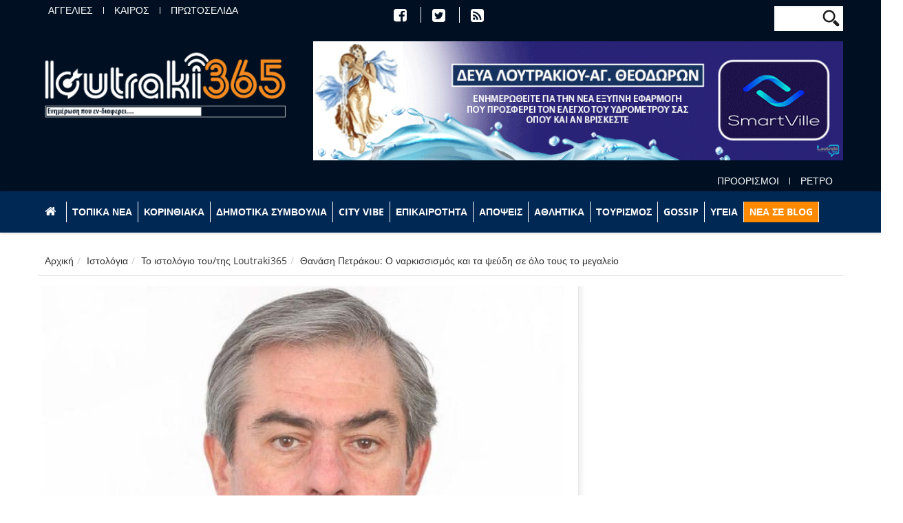

--- FILE ---
content_type: text/html; charset=utf-8
request_url: https://www.loutraki365.gr/blog/post/thanasi-petrakoy-o-narkissismos-kai-ta-pseydi-se-olo-toys-megaleio
body_size: 12295
content:
<!DOCTYPE html>
<!--[if lt IE 7]> <html class="ie ie6" lang="el" dir="ltr"> <![endif]-->
<!--[if IE 7]>    <html class="ie ie7" lang="el" dir="ltr"> <![endif]-->
<!--[if IE 8]>    <html class="ie ie8" lang="el" dir="ltr"> <![endif]-->
<!--[if gt IE 8]> <!--> <html class="" lang="el" dir="ltr"> <!--<![endif]-->

<head>
  <meta charset="utf-8">
  <meta name="viewport" content="width=device-width, initial-scale=1.0">
  <meta http-equiv="Content-Type" content="text/html; charset=utf-8" />
<meta name="Generator" content="Drupal 7 (http://drupal.org)" />
<link rel="canonical" href="/blog/post/thanasi-petrakoy-o-narkissismos-kai-ta-pseydi-se-olo-toys-megaleio" />
<link rel="shortlink" href="/node/25814" />
<link rel="shortcut icon" href="https://www.loutraki365.gr/sites/all/themes/gavias_vecas/favicon.ico" type="image/vnd.microsoft.icon" />
<meta name="viewport" content="width=device-width, initial-scale=1, maximum-scale=1" />
<meta property="og:title" content="Θανάση Πετράκου: Ο ναρκισσισμός και τα ψεύδη σε όλο τους το μεγαλείο" />
<meta property="og:image" content="https://www.loutraki365.gr/sites/default/files/2019/07/1330.jpg" />
  <title>Θανάση Πετράκου: Ο ναρκισσισμός και τα ψεύδη σε όλο τους το μεγαλείο | Loutraki 365</title>
  <link type="text/css" rel="stylesheet" href="https://www.loutraki365.gr/sites/default/files/css/css_xE-rWrJf-fncB6ztZfd2huxqgxu4WO-qwma6Xer30m4.css" media="all" />
<link type="text/css" rel="stylesheet" href="https://www.loutraki365.gr/sites/default/files/css/css_pUXP-tqhmyTcBdInhHO6U3FADMxNxCLeM1JKzLia5CY.css" media="all" />
<link type="text/css" rel="stylesheet" href="https://www.loutraki365.gr/sites/default/files/css/css_PGbJgHCUCBf4dg7K9Kt8aAwsApndP4GZ9RuToPy3-Fk.css" media="all" />
<link type="text/css" rel="stylesheet" href="https://cdnjs.cloudflare.com/ajax/libs/font-awesome/4.4.0/css/font-awesome.min.css" media="all" />
<link type="text/css" rel="stylesheet" href="https://www.loutraki365.gr/sites/default/files/css/css_JlpJ_jRvBLaYFYuXelDsPV398lgwF6uopZIlIWNYdZE.css" media="all" />
<link type="text/css" rel="stylesheet" href="https://www.loutraki365.gr/sites/default/files/css/css_a7_iemSeuGMjCncvB5cNhqWj-GrFFlHi0Jqshy-OtQk.css" media="all" />
<link type="text/css" rel="stylesheet" href="https://www.loutraki365.gr/sites/default/files/css/css_--XBOoBP9XC4PmwZ5CELytypBh50SFAGpdx7dNnuC1s.css" media="all" />
  <script src="https://www.loutraki365.gr/sites/default/files/js/js_0RyHJ63yYLuaWsodCPCgSD8dcTIA0dqcDf8-7c2XdBw.js"></script>
<script src="https://www.loutraki365.gr/sites/default/files/js/js_qE4KfYgJty9x7gyqzjMp9mcDiG6PQCqqJbfsBu7bK8w.js"></script>
<script src="https://www.loutraki365.gr/sites/default/files/js/js_2OW9smDzq6Hssd0FDvQ664w9ArSoSOINoM7rtv681-0.js"></script>
<script src="https://www.loutraki365.gr/sites/default/files/js/js_Etk0-ORvdGIvmEuCiwRZBVKJgf0w22CNZF4JmhraBl8.js"></script>
<script>(function(i,s,o,g,r,a,m){i["GoogleAnalyticsObject"]=r;i[r]=i[r]||function(){(i[r].q=i[r].q||[]).push(arguments)},i[r].l=1*new Date();a=s.createElement(o),m=s.getElementsByTagName(o)[0];a.async=1;a.src=g;m.parentNode.insertBefore(a,m)})(window,document,"script","https://www.google-analytics.com/analytics.js","ga");ga("create", "UA-114735430-1", {"cookieDomain":"auto"});ga("set", "anonymizeIp", true);ga("send", "pageview");</script>
<script src="https://www.loutraki365.gr/sites/default/files/js/js_K5yF-eqtViEAFtNSCqeZInkTYdzzvjMsUuEvUIy8Zrk.js"></script>
<script src="https://www.loutraki365.gr/sites/default/files/js/js_69l8XD5aJa2k6QcWjhWKiZQPiM5MNVvM4tRseZrbl5E.js"></script>
<script>jQuery.extend(Drupal.settings, {"basePath":"\/","pathPrefix":"","ajaxPageState":{"theme":"gavias_vecas","theme_token":"qu-ZWePK3hZhZGuR38mHN6p1tkqv1VpgAchfog5SAP8","js":{"sites\/all\/modules\/jquery_update\/replace\/jquery\/1.7\/jquery.min.js":1,"misc\/jquery-extend-3.4.0.js":1,"misc\/jquery.once.js":1,"misc\/drupal.js":1,"sites\/all\/modules\/jquery_update\/replace\/ui\/ui\/minified\/jquery.ui.effect.min.js":1,"sites\/all\/modules\/back_to_top\/js\/back_to_top.js":1,"public:\/\/languages\/el_Q0YRSxrsvEUF5rPo-6EdEVt_9CIBnBy3qRNyGjS3VGM.js":1,"sites\/all\/modules\/tb_megamenu\/js\/tb-megamenu-frontend.js":1,"sites\/all\/modules\/tb_megamenu\/js\/tb-megamenu-touch.js":1,"sites\/all\/modules\/google_analytics\/googleanalytics.js":1,"0":1,"sites\/all\/modules\/rrssb\/rrssb.init.js":1,"sites\/all\/libraries\/rrssb-plus\/js\/rrssb.min.js":1,"sites\/all\/themes\/gavias_vecas\/js\/bootstrap.js":1,"sites\/all\/themes\/gavias_vecas\/js\/imagesloader.min.js":1,"sites\/all\/themes\/gavias_vecas\/vendor\/modernizr.js":1,"sites\/all\/themes\/gavias_vecas\/vendor\/jquery.easing.js":1,"sites\/all\/themes\/gavias_vecas\/vendor\/owl-carousel\/owl.carousel.js":1,"sites\/all\/themes\/gavias_vecas\/js\/jquery.cookie.js":1,"sites\/all\/themes\/gavias_vecas\/js\/sidebar-sticky.js":1,"sites\/all\/themes\/gavias_vecas\/vendor\/waypoint.js":1,"sites\/all\/themes\/gavias_vecas\/js\/theme.plugins.js":1,"sites\/all\/themes\/gavias_vecas\/vendor\/smoothscroll.js":1,"sites\/all\/themes\/gavias_vecas\/js\/modernizr.custom.26633.js":1,"sites\/all\/themes\/gavias_vecas\/js\/jquery.gridrotator.js":1},"css":{"modules\/system\/system.base.css":1,"modules\/system\/system.menus.css":1,"modules\/system\/system.messages.css":1,"modules\/system\/system.theme.css":1,"modules\/aggregator\/aggregator.css":1,"modules\/field\/theme\/field.css":1,"sites\/all\/modules\/logintoboggan\/logintoboggan.css":1,"modules\/node\/node.css":1,"modules\/poll\/poll.css":1,"modules\/search\/search.css":1,"modules\/user\/user.css":1,"sites\/all\/modules\/views\/css\/views.css":1,"sites\/all\/modules\/back_to_top\/css\/back_to_top_text.css":1,"sites\/all\/modules\/ckeditor\/css\/ckeditor.css":1,"sites\/all\/modules\/ctools\/css\/ctools.css":1,"https:\/\/cdnjs.cloudflare.com\/ajax\/libs\/font-awesome\/4.4.0\/css\/font-awesome.min.css":1,"sites\/all\/modules\/tb_megamenu\/css\/bootstrap.css":1,"sites\/all\/modules\/tb_megamenu\/css\/base.css":1,"sites\/all\/modules\/tb_megamenu\/css\/default.css":1,"sites\/all\/modules\/tb_megamenu\/css\/compatibility.css":1,"public:\/\/rrssb\/rrssb.efeaf9d8.css":1,"sites\/all\/libraries\/rrssb-plus\/css\/rrssb.css":1,"sites\/all\/themes\/gavias_vecas\/css\/template.css":1,"sites\/all\/themes\/gavias_vecas\/css\/bootstrap.css":1,"sites\/all\/themes\/gavias_vecas\/customize\/save\/loutraki365.css":1,"sites\/all\/themes\/gavias_vecas\/vendor\/owl-carousel\/owl.carousel.css":1,"sites\/all\/themes\/gavias_vecas\/vendor\/owl-carousel\/owl.theme.default.css":1,"sites\/all\/themes\/gavias_vecas\/css\/font-awesome.css":1,"sites\/all\/themes\/gavias_vecas\/css\/custom.css":1,"sites\/all\/themes\/gavias_vecas\/css\/cgen.css":1,"public:\/\/css_injector\/css_injector_1.css":1}},"back_to_top":{"back_to_top_button_trigger":"100","back_to_top_button_text":"","#attached":{"library":[["system","ui"]]}},"googleanalytics":{"trackOutbound":1,"trackMailto":1,"trackDownload":1,"trackDownloadExtensions":"7z|aac|arc|arj|asf|asx|avi|bin|csv|doc(x|m)?|dot(x|m)?|exe|flv|gif|gz|gzip|hqx|jar|jpe?g|js|mp(2|3|4|e?g)|mov(ie)?|msi|msp|pdf|phps|png|ppt(x|m)?|pot(x|m)?|pps(x|m)?|ppam|sld(x|m)?|thmx|qtm?|ra(m|r)?|sea|sit|tar|tgz|torrent|txt|wav|wma|wmv|wpd|xls(x|m|b)?|xlt(x|m)|xlam|xml|z|zip"},"urlIsAjaxTrusted":{"\/blog\/post\/thanasi-petrakoy-o-narkissismos-kai-ta-pseydi-se-olo-toys-megaleio":true},"rrssb":{"size":"","shrink":"","regrow":"","minRows":"","maxRows":"","prefixReserve":"","prefixHide":"","alignRight":0}});</script>
    <!-- HTML5 Shim and Respond.js IE8 support of HTML5 elements and media queries -->
    <!-- WARNING: Respond.js doesn't work if you view the page via file:// -->
    <!--[if lt IE 9]>
      <script src="https://oss.maxcdn.com/libs/html5shiv/3.7.0/html5shiv.js"></script>
      <script src="https://oss.maxcdn.com/libs/respond.js/1.3.0/respond.min.js"></script>
    <![endif]-->
    </head>
<body class="html not-front not-logged-in no-sidebars page-node page-node- page-node-25814 node-type-blog" >
  <div id="skip-link">
    <a href="#main-content" class="element-invisible element-focusable">Παράκαμψη προς το κυρίως περιεχόμενο</a>
  </div>
    <div class="body">

	<header id="header">
         <div class="topbar">
               </div>
   
      
	<div class="header-top">
		<div class="container">
			<div class="header-top-inner">
				<div class="row">
					<div class="col-xs-12 col-sm-12 col-md-4 col-lg-4 header-top-left">
													<div class="header-top-left-inner">
								  <div class="region region-header-top-left">
    <div id="block-menu-menu-header-top-left" class="block block-menu header-menu no-title">
  <div class="block-inner clearfix">

    <div class="block-title">
                      </div> 
   
    <div class="block-content">
      <div>
        <ul class="menu nav"><li class="first leaf"><a href="/blog/aggelies" title="">ΑΓΓΕΛΙΕΣ</a></li>
<li class="leaf"><a href="/blog/kairos" title="">ΚΑΙΡΟΣ</a></li>
<li class="last leaf"><a href="/blog/protoselida" title="">ΠΡΩΤΟΣΕΛΙΔΑ</a></li>
</ul>      </div>
    </div>  
  </div>
</div>
  </div>
							</div>
											</div>
					<div class="col-xs-12 col-sm-12 col-md-4 col-lg-4 header-top-center">
													<div class="header-top-center-inner">
								  <div class="region region-header-top-center">
    <div id="block-block-5" class="block block-block header-menu icon-menu no-title">
  <div class="block-inner clearfix">

    <div class="block-title">
                      </div> 
   
    <div class="block-content">
      <div>
        <ul class="menu">
<li><a href="https://www.facebook.com/loutraki365.gr" title=""><i class="fa fa-facebook-square" aria-hidden="true"></i></a></li>
<li><a href="https://twitter.com/loutraki365" title=""><i class="fa fa-twitter-square" aria-hidden="true"></i></a></li>
<li><a href="http://www.loutraki365.gr/rss.xml" title=""><i class="fa fa-rss-square" aria-hidden="true"></i></a></li>
</ul>
      </div>
    </div>  
  </div>
</div>
  </div>
							</div>
											</div>
					<div class="col-xs-12 col-sm-12 col-md-4 col-lg-4 header-top-right">
													<div class="header-top-right-inner">
								  <div class="region region-header-top-right">
    <div id="block-search-form" class="block block-search no-padding no-margin col-xs-2 no-title">
  <div class="block-inner clearfix">

    <div class="block-title">
                      </div> 
   
    <div class="block-content">
      <div>
        <form action="/blog/post/thanasi-petrakoy-o-narkissismos-kai-ta-pseydi-se-olo-toys-megaleio" method="post" id="search-block-form" accept-charset="UTF-8"><div><div>
      <h2 class="element-invisible">Φόρμα αναζήτησης</h2>
    <div class="form-item form-type-textfield form-item-search-block-form">
  <label class="element-invisible" for="edit-search-block-form--2">Αναζήτηση </label>
 <input title="Πληκτρολογήστε τους όρους που θέλετε να αναζητήσετε." type="text" id="edit-search-block-form--2" name="search_block_form" value="" size="15" maxlength="128" class="form-text" />
</div>
<div class="form-actions form-wrapper form-group" id="edit-actions"><input type="submit" id="edit-submit" name="op" value="Αναζήτηση" class="btn-primary btn form-submit" /></div><input type="hidden" name="form_build_id" value="form-pYLAlHlnrXHXM2mTNXu4aY9X9i5wFwChnGGvW4a8x8U" />
<input type="hidden" name="form_id" value="search_block_form" />
</div>
</div></form>      </div>
    </div>  
  </div>
</div>
  </div>
							</div>
											</div>
				</div>
			</div>
		</div>
	</div>

	<div class="header-main">
		<div class="container">
			<div class="header-main-inner">
				<div class="row">
					<div clas="col-xs-12 header-logo">
						<div class="col-xs-12 col-sm-12 col-md-4 col-lg-4">
																						<h1 class="logo">
								<a href="/" title="Αρχική" rel="home" id="logo">
								<img src="https://www.loutraki365.gr/sites/all/themes/gavias_vecas/logo.png" alt="Αρχική"/>
								</a>
								</h1>
														
															</div>

						<div class="col-xs-12 col-sm-12 col-md-8 col-lg-8 header-right">
															<div class="header-right-inner">
									  <div class="region region-header-right">
    <div id="block-views-promo-block-3" class="block block-views no-title">
  <div class="block-inner clearfix">

    <div class="block-title">
                      </div> 
   
    <div class="block-content">
      <div>
        <div class="view view-promo view-id-promo view-display-id-block_3 view-dom-id-5b706d3265033555023a37793378d49e">
        
  
  
      <div class="view-content">
        <div class="views-row views-row-1 views-row-odd views-row-first views-row-last">
      
  <div class="views-field views-field-nothing">        <span class="field-content"><a href="https://deya-loutraki.gr/smartville/"><img typeof="foaf:Image" src="https://www.loutraki365.gr/sites/default/files/images/block/deyal_banner_0.gif" width="780" height="175" alt="" /></a></span>  </div>  </div>
    </div>
  
  
  
  
  
  
</div>      </div>
    </div>  
  </div>
</div>
  </div>
								</div>
															</div>
					</div>
				</div>
			</div>
		</div>
	</div>
   
	<div class="header-bottom">
		<div class="container">
			<div class="header-bottom-inner">
				<div class="row">
					<div class="col-xs-12">
													<div class="header-bottom-inner">
								  <div class="region region-header-bottom">
    <div id="block-menu-menu-header-bottom" class="block block-menu header-menu right no-title">
  <div class="block-inner clearfix">

    <div class="block-title">
                      </div> 
   
    <div class="block-content">
      <div>
        <ul class="menu nav"><li class="first leaf"><a href="/blog/proorismoi" title="">ΠΡΟΟΡΙΣΜΟΙ</a></li>
<li class="last leaf"><a href="/blog/retro" title="">ΡΕΤΡΟ</a></li>
</ul>      </div>
    </div>  
  </div>
</div>
  </div>
							</div>
											</div>
				</div>
			</div>
		</div>
	</div>

     <div class="main-menu gv-sticky-menu ">
        <div class="container">
           <div class="row">
              <div class="col-xs-12 area-main-menu">
                   <div class="region region-main-menu">
    <div id="block-tb-megamenu-menu-top-menu" class="block block-tb-megamenu no-title">
  <div class="block-inner clearfix">

    <div class="block-title">
                      </div> 
   
    <div class="block-content">
      <div>
        <div  class="tb-megamenu tb-megamenu-menu-top-menu">
      <button data-target=".nav-collapse" data-toggle="collapse" class="btn btn-navbar tb-megamenu-button" type="button">
      <i class="fa fa-reorder"></i>
    </button>
    <div class="nav-collapse ">
    <ul  class="tb-megamenu-nav nav level-0 items-12">
  <li  data-id="1514" data-level="1" data-type="menu_item" data-class="" data-xicon="" data-caption="" data-alignsub="" data-group="0" data-hidewcol="0" data-hidesub="0" class="tb-megamenu-item level-1 mega">
  <a href="/"  title="&lt;i class=&quot;fa fa-home&quot;&gt;&lt;/i&gt;">
        
    <i class="fa fa-home"></i>          </a>
  </li>

<li  data-id="1491" data-level="1" data-type="menu_item" data-class="" data-xicon="" data-caption="" data-alignsub="" data-group="0" data-hidewcol="0" data-hidesub="0" class="tb-megamenu-item level-1 mega">
  <a href="/blog/topika-nea"  title="ΤΟΠΙΚΑ ΝΕΑ">
        
    ΤΟΠΙΚΑ ΝΕΑ          </a>
  </li>

<li  data-id="1492" data-level="1" data-type="menu_item" data-class="" data-xicon="" data-caption="" data-alignsub="" data-group="0" data-hidewcol="0" data-hidesub="0" class="tb-megamenu-item level-1 mega">
  <a href="/blog/korinthiaka"  title="ΚΟΡΙΝΘΙΑΚΑ">
        
    ΚΟΡΙΝΘΙΑΚΑ          </a>
  </li>

<li  data-id="1493" data-level="1" data-type="menu_item" data-class="" data-xicon="" data-caption="" data-alignsub="" data-group="0" data-hidewcol="0" data-hidesub="0" class="tb-megamenu-item level-1 mega">
  <a href="/blog/dimotika-symvoylia"  title="ΔΗΜΟΤΙΚΑ ΣΥΜΒΟΥΛΙΑ">
        
    ΔΗΜΟΤΙΚΑ ΣΥΜΒΟΥΛΙΑ          </a>
  </li>

<li  data-id="1497" data-level="1" data-type="menu_item" data-class="" data-xicon="" data-caption="" data-alignsub="" data-group="0" data-hidewcol="0" data-hidesub="0" class="tb-megamenu-item level-1 mega">
  <a href="/blog/city-vibe"  title="CITY VIBE">
        
    CITY VIBE          </a>
  </li>

<li  data-id="1499" data-level="1" data-type="menu_item" data-class="" data-xicon="" data-caption="" data-alignsub="" data-group="0" data-hidewcol="0" data-hidesub="0" class="tb-megamenu-item level-1 mega">
  <a href="/blog/epikairotita"  title="ΕΠΙΚΑΙΡΟΤΗΤΑ">
        
    ΕΠΙΚΑΙΡΟΤΗΤΑ          </a>
  </li>

<li  data-id="1501" data-level="1" data-type="menu_item" data-class="" data-xicon="" data-caption="" data-alignsub="" data-group="0" data-hidewcol="0" data-hidesub="0" class="tb-megamenu-item level-1 mega">
  <a href="/blog/apopseis"  title="ΑΠΟΨΕΙΣ">
        
    ΑΠΟΨΕΙΣ          </a>
  </li>

<li  data-id="1502" data-level="1" data-type="menu_item" data-class="" data-xicon="" data-caption="" data-alignsub="" data-group="0" data-hidewcol="0" data-hidesub="0" class="tb-megamenu-item level-1 mega">
  <a href="/blog/athlitika"  title="ΑΘΛΗΤΙΚΑ">
        
    ΑΘΛΗΤΙΚΑ          </a>
  </li>

<li  data-id="1503" data-level="1" data-type="menu_item" data-class="" data-xicon="" data-caption="" data-alignsub="" data-group="0" data-hidewcol="0" data-hidesub="0" class="tb-megamenu-item level-1 mega">
  <a href="/blog/toyrismos"  title="ΤΟΥΡΙΣΜΟΣ">
        
    ΤΟΥΡΙΣΜΟΣ          </a>
  </li>

<li  data-id="1505" data-level="1" data-type="menu_item" data-class="" data-xicon="" data-caption="" data-alignsub="" data-group="0" data-hidewcol="0" data-hidesub="0" class="tb-megamenu-item level-1 mega">
  <a href="/blog/gossip"  title="GOSSIP">
        
    GOSSIP          </a>
  </li>

<li  data-id="1513" data-level="1" data-type="menu_item" data-class="" data-xicon="" data-caption="" data-alignsub="" data-group="0" data-hidewcol="0" data-hidesub="0" class="tb-megamenu-item level-1 mega">
  <a href="/blog/ygeia"  title="ΥΓΕΙΑ">
        
    ΥΓΕΙΑ          </a>
  </li>

<li  data-id="1517" data-level="1" data-type="menu_item" data-class="orange-menu" data-xicon="" data-caption="" data-alignsub="" data-group="0" data-hidewcol="0" data-hidesub="0" class="tb-megamenu-item level-1 mega orange-menu">
  <a href="/blog" >
        
    ΝΕΑ ΣΕ BLOG          </a>
  </li>
</ul>
      </div>
  </div>
      </div>
    </div>  
  </div>
</div>
  </div>
                               </div>
           </div>
        </div>
     </div>

   
</header>
   
	<div role="main" class="main main-page">
					<section class="page-top breadcrumb-wrap">
				<div class="container">
											<div class="row">
							<div class="col-md-12">
								<div id="breadcrumbs"><ul class="breadcrumb"><li><a href="/">Αρχική</a></li> <li><a href="/blog">Ιστολόγια</a></li> <li><a href="/blogs/loutraki365">Το ιστολόγιο του/της Loutraki365</a></li> <li>Θανάση Πετράκου: Ο ναρκισσισμός και τα ψεύδη σε όλο τους το μεγαλείο</li> </ul> </div>
							</div>
						</div>
									</div>
			</section>
		
				<div class="clearfix"></div>

				<div class="clearfix"></div>

				<div class="clearfix"></div>

			<div class="clearfix"></div>
		<div id="content" class="content content-full">
			<div class="container">
				<div class="content-main-inner">
					<div class="row">
						
						
						<div id="page-main-content" class="main-content col-xs-12 col-md-8 sb-r ">

							<div class="main-content-inner">
																								
								
																	<div class="content-main">
										  <div class="region region-content">
    <div id="block-system-main" class="block block-system no-title">
  <div class="block-inner clearfix">

    <div class="block-title">
                      </div> 
   
    <div class="block-content">
      <div>
        


<article id="node-25814" class="node node-blog node-promoted post post-large blog-single-post" about="/blog/post/thanasi-petrakoy-o-narkissismos-kai-ta-pseydi-se-olo-toys-megaleio" typeof="sioc:Post sioct:BlogPost">
      <div class="field field-name-field-post-image field-type-image field-label-hidden"><div class="field-items"><div class="field-item even"><a href="/blog/post/thanasi-petrakoy-o-narkissismos-kai-ta-pseydi-se-olo-toys-megaleio" class="active"><img typeof="foaf:Image" src="https://www.loutraki365.gr/sites/default/files/styles/760x/public/2019/07/1330.jpg?itok=vOVDoljd" width="760" height="509" alt="" /></a></div></div></div>	 
		<div class="post-title">
					    	<h1 ><a href="/blog/post/thanasi-petrakoy-o-narkissismos-kai-ta-pseydi-se-olo-toys-megaleio">Θανάση Πετράκου: Ο ναρκισσισμός και τα ψεύδη σε όλο τους το μεγαλείο</a></h1>
		   <span property="dc:title" content="Θανάση Πετράκου: Ο ναρκισσισμός και τα ψεύδη σε όλο τους το μεγαλείο" class="rdf-meta element-hidden"></span>		</div> 	

		<div class="content-first">

					  
				<div class="post-meta">
					<span class="post-created"><i class="fa fa-clock-o"></i>01 Ιουλ, 2019 | 14:30</span>
					<span class="post-meta-user"><i class="fa fa-user"></i> By <span rel="sioc:has_creator"><span class="username" xml:lang="" about="/users/loutraki365" typeof="sioc:UserAccount" property="foaf:name" datatype="">Loutraki365</span></span> </span>
					 
					 
					
									</div>
				<div class="clearfix"></div>
		  		</div>
	 
	<div class="clearfix"></div>
	<div class="post-content">
	  <div class="article_content">
	    <div class="field field-name-body field-type-text-with-summary field-label-hidden"><div class="field-items"><div class="field-item even" property="content:encoded"><p>Ο ναρκισσισμός και τα ψεύδη σε όλο τους το μεγαλείο</p>
<p> </p>
<p>Λυπάμαι πολύ κ. Ζωή Κωνσταντοπούλου για τις απαράδεκτες και προσβλητικές εκφράσεις που είπατε στη χθεσινοβραδινή σας συνέντευξη στη κ. Στάη.</p>
<p> </p>
<p>Αλήθεια κ. Κωνσταντοπούλου τα στελέχη της ΛΑΕ, τα οποία είμαστε δεκάδες χρόνια στα κινήματα και στους αγώνες, είμαστε γραφειοκράτες και μαϊντανοί;</p>
<p> </p>
<p>Λιγότερος ναρκισσισμός, λίγη σεμνότητα και σεβασμός απέναντι σε ανθρώπους που είναι χρονιά στο λαϊκό κίνημα δεν θα σας έβλαπτε. Μάλλον όμως είναι είδος εν ανεπάρκεια αυτά σε εσάς.</p>
<p> </p>
<p>Δεν φτάνει μόνο όμως αυτή η προσβλητική συμπεριφορά. Φτάσατε στο σημείο να λέτε μεγάλα ψεύδη και συκοφαντίες.</p>
<p> </p>
<p>Είπατε ότι δεν συνεργαστήκατε με τον Λαφαζάνη γιατί ο Λαφαζάνης και τα στελέχη της ΛΑΕ συνεργαζόμαστε με τον ΣΥΡΙΖΑ!</p>
<p> </p>
<p>Λυπάμαι πολύ κ. Ζωή Κωνσταντοπούλου για αυτήν τη συκοφαντία σας. Θέλω να σας πω κ. Ζωή Κωνσταντοπούλου ότι τον ΣΥΡΙΖΑ, τη ΝΔ και ιδιαίτερα την αυτοδυναμία της ΝΔ, βοηθούν όσοι αρνούνται τη συνεργασία όλων των αριστερών και όλων των δημοκρατικών, πατριωτικών, αντιμνημονιακών δυνάμεων χωρίς λόγο και αίτια όπως δυστυχώς κάνατε και εσείς και όχι η ΛΑΕ που είναι σταθερά υπέρ της συνεργασίας και κοινής δράσης με όλες τις προοδευτικές αντιμνημονιακές δυνάμεις.</p>
<p> </p>
<p> </p>
<p>Γραφείο Τύπου της Λαϊκής Ενότητας,</p>
</div></div></div><div class="field field-name-field-post-term field-type-taxonomy-term-reference field-label-hidden"><div class="field-items"><div class="field-item even"><a href="/blog/ekloges-2023" typeof="skos:Concept" property="rdfs:label skos:prefLabel" datatype="">ΕΚΛΟΓΕΣ 2023</a></div><div class="field-item odd"><a href="/blog/epikairotita" typeof="skos:Concept" property="rdfs:label skos:prefLabel" datatype="">ΕΠΙΚΑΙΡΟΤΗΤΑ</a></div></div></div><div class="rrssb"><ul class="rrssb-buttons"><li class="rrssb-email"><a href="mailto:?subject=%CE%98%CE%B1%CE%BD%CE%AC%CF%83%CE%B7%20%CE%A0%CE%B5%CF%84%CF%81%CE%AC%CE%BA%CE%BF%CF%85%3A%20%CE%9F%20%CE%BD%CE%B1%CF%81%CE%BA%CE%B9%CF%83%CF%83%CE%B9%CF%83%CE%BC%CF%8C%CF%82%20%CE%BA%CE%B1%CE%B9%20%CF%84%CE%B1%20%CF%88%CE%B5%CF%8D%CE%B4%CE%B7%20%CF%83%CE%B5%20%CF%8C%CE%BB%CE%BF%20%CF%84%CE%BF%CF%85%CF%82%20%CF%84%CE%BF%20%CE%BC%CE%B5%CE%B3%CE%B1%CE%BB%CE%B5%CE%AF%CE%BF&body=https%3A%2F%2Fwww.loutraki365.gr%2Fblog%2Fpost%2Fthanasi-petrakoy-o-narkissismos-kai-ta-pseydi-se-olo-toys-megaleio" ><span class="rrssb-icon"></span><span class="rrssb-text">email</span></a></li><li class="rrssb-facebook"><a href="https://www.facebook.com/sharer/sharer.php?u=https%3A%2F%2Fwww.loutraki365.gr%2Fblog%2Fpost%2Fthanasi-petrakoy-o-narkissismos-kai-ta-pseydi-se-olo-toys-megaleio" class="popup"><span class="rrssb-icon"></span><span class="rrssb-text">facebook</span></a></li><li class="rrssb-linkedin"><a href="http://www.linkedin.com/shareArticle?mini=true&url=https%3A%2F%2Fwww.loutraki365.gr%2Fblog%2Fpost%2Fthanasi-petrakoy-o-narkissismos-kai-ta-pseydi-se-olo-toys-megaleio&title=%CE%98%CE%B1%CE%BD%CE%AC%CF%83%CE%B7%20%CE%A0%CE%B5%CF%84%CF%81%CE%AC%CE%BA%CE%BF%CF%85%3A%20%CE%9F%20%CE%BD%CE%B1%CF%81%CE%BA%CE%B9%CF%83%CF%83%CE%B9%CF%83%CE%BC%CF%8C%CF%82%20%CE%BA%CE%B1%CE%B9%20%CF%84%CE%B1%20%CF%88%CE%B5%CF%8D%CE%B4%CE%B7%20%CF%83%CE%B5%20%CF%8C%CE%BB%CE%BF%20%CF%84%CE%BF%CF%85%CF%82%20%CF%84%CE%BF%20%CE%BC%CE%B5%CE%B3%CE%B1%CE%BB%CE%B5%CE%AF%CE%BF" class="popup"><span class="rrssb-icon"></span><span class="rrssb-text">linkedin</span></a></li><li class="rrssb-twitter"><a href="https://twitter.com/intent/tweet?text=%CE%98%CE%B1%CE%BD%CE%AC%CF%83%CE%B7%20%CE%A0%CE%B5%CF%84%CF%81%CE%AC%CE%BA%CE%BF%CF%85%3A%20%CE%9F%20%CE%BD%CE%B1%CF%81%CE%BA%CE%B9%CF%83%CF%83%CE%B9%CF%83%CE%BC%CF%8C%CF%82%20%CE%BA%CE%B1%CE%B9%20%CF%84%CE%B1%20%CF%88%CE%B5%CF%8D%CE%B4%CE%B7%20%CF%83%CE%B5%20%CF%8C%CE%BB%CE%BF%20%CF%84%CE%BF%CF%85%CF%82%20%CF%84%CE%BF%20%CE%BC%CE%B5%CE%B3%CE%B1%CE%BB%CE%B5%CE%AF%CE%BF&url=https%3A%2F%2Fwww.loutraki365.gr%2Fblog%2Fpost%2Fthanasi-petrakoy-o-narkissismos-kai-ta-pseydi-se-olo-toys-megaleio" class="popup"><span class="rrssb-icon"></span><span class="rrssb-text">twitter</span></a></li><li class="rrssb-googleplus"><a href="https://plus.google.com/share?url=https%3A%2F%2Fwww.loutraki365.gr%2Fblog%2Fpost%2Fthanasi-petrakoy-o-narkissismos-kai-ta-pseydi-se-olo-toys-megaleio" class="popup"><span class="rrssb-icon"></span><span class="rrssb-text">google+</span></a></li><li class="rrssb-pinterest"><a href="http://pinterest.com/pin/create/link/?url=https%3A%2F%2Fwww.loutraki365.gr%2Fblog%2Fpost%2Fthanasi-petrakoy-o-narkissismos-kai-ta-pseydi-se-olo-toys-megaleio&media=https%3A%2F%2Fwww.loutraki365.gr%2Fsites%2Fdefault%2Ffiles%2F2019%2F07%2F1330.jpg&description=%CE%98%CE%B1%CE%BD%CE%AC%CF%83%CE%B7%20%CE%A0%CE%B5%CF%84%CF%81%CE%AC%CE%BA%CE%BF%CF%85%3A%20%CE%9F%20%CE%BD%CE%B1%CF%81%CE%BA%CE%B9%CF%83%CF%83%CE%B9%CF%83%CE%BC%CF%8C%CF%82%20%CE%BA%CE%B1%CE%B9%20%CF%84%CE%B1%20%CF%88%CE%B5%CF%8D%CE%B4%CE%B7%20%CF%83%CE%B5%20%CF%8C%CE%BB%CE%BF%20%CF%84%CE%BF%CF%85%CF%82%20%CF%84%CE%BF%20%CE%BC%CE%B5%CE%B3%CE%B1%CE%BB%CE%B5%CE%AF%CE%BF" class="popup"><span class="rrssb-icon"></span><span class="rrssb-text">pinterest</span></a></li><li class="rrssb-reddit"><a href="http://www.reddit.com/submit?url=https%3A%2F%2Fwww.loutraki365.gr%2Fblog%2Fpost%2Fthanasi-petrakoy-o-narkissismos-kai-ta-pseydi-se-olo-toys-megaleio&title=%CE%98%CE%B1%CE%BD%CE%AC%CF%83%CE%B7%20%CE%A0%CE%B5%CF%84%CF%81%CE%AC%CE%BA%CE%BF%CF%85%3A%20%CE%9F%20%CE%BD%CE%B1%CF%81%CE%BA%CE%B9%CF%83%CF%83%CE%B9%CF%83%CE%BC%CF%8C%CF%82%20%CE%BA%CE%B1%CE%B9%20%CF%84%CE%B1%20%CF%88%CE%B5%CF%8D%CE%B4%CE%B7%20%CF%83%CE%B5%20%CF%8C%CE%BB%CE%BF%20%CF%84%CE%BF%CF%85%CF%82%20%CF%84%CE%BF%20%CE%BC%CE%B5%CE%B3%CE%B1%CE%BB%CE%B5%CE%AF%CE%BF" class="popup"><span class="rrssb-icon"></span><span class="rrssb-text">reddit</span></a></li><li class="rrssb-whatsapp"><a href="whatsapp://send?text=%CE%98%CE%B1%CE%BD%CE%AC%CF%83%CE%B7%20%CE%A0%CE%B5%CF%84%CF%81%CE%AC%CE%BA%CE%BF%CF%85%3A%20%CE%9F%20%CE%BD%CE%B1%CF%81%CE%BA%CE%B9%CF%83%CF%83%CE%B9%CF%83%CE%BC%CF%8C%CF%82%20%CE%BA%CE%B1%CE%B9%20%CF%84%CE%B1%20%CF%88%CE%B5%CF%8D%CE%B4%CE%B7%20%CF%83%CE%B5%20%CF%8C%CE%BB%CE%BF%20%CF%84%CE%BF%CF%85%CF%82%20%CF%84%CE%BF%20%CE%BC%CE%B5%CE%B3%CE%B1%CE%BB%CE%B5%CE%AF%CE%BF https%3A%2F%2Fwww.loutraki365.gr%2Fblog%2Fpost%2Fthanasi-petrakoy-o-narkissismos-kai-ta-pseydi-se-olo-toys-megaleio" class="popup"><span class="rrssb-icon"></span><span class="rrssb-text">whatsapp</span></a></li><li class="rrssb-vk"><a href="http://vk.com/share.php?url=https%3A%2F%2Fwww.loutraki365.gr%2Fblog%2Fpost%2Fthanasi-petrakoy-o-narkissismos-kai-ta-pseydi-se-olo-toys-megaleio" class="popup"><span class="rrssb-icon"></span><span class="rrssb-text">vk.com</span></a></li><li class="rrssb-tumblr"><a href="http://tumblr.com/share?s=&amp;v=3&t=%CE%98%CE%B1%CE%BD%CE%AC%CF%83%CE%B7%20%CE%A0%CE%B5%CF%84%CF%81%CE%AC%CE%BA%CE%BF%CF%85%3A%20%CE%9F%20%CE%BD%CE%B1%CF%81%CE%BA%CE%B9%CF%83%CF%83%CE%B9%CF%83%CE%BC%CF%8C%CF%82%20%CE%BA%CE%B1%CE%B9%20%CF%84%CE%B1%20%CF%88%CE%B5%CF%8D%CE%B4%CE%B7%20%CF%83%CE%B5%20%CF%8C%CE%BB%CE%BF%20%CF%84%CE%BF%CF%85%CF%82%20%CF%84%CE%BF%20%CE%BC%CE%B5%CE%B3%CE%B1%CE%BB%CE%B5%CE%AF%CE%BF&u=https%3A%2F%2Fwww.loutraki365.gr%2Fblog%2Fpost%2Fthanasi-petrakoy-o-narkissismos-kai-ta-pseydi-se-olo-toys-megaleio" class="popup"><span class="rrssb-icon"></span><span class="rrssb-text">tumblr</span></a></li><li class="rrssb-print"><a href="javascript:window.print()" ><span class="rrssb-icon"></span><span class="rrssb-text">print</span></a></li></ul></div>	  </div>
	</div>  

	    	    <div class="link-wrapper">
	      <ul class="links list-inline"><li class="blog_usernames_blog first last"><a href="/blogs/loutraki365" title="Ανάγνωση των τελευταίων ιστολογημάτων του χρήστη Loutraki365.">Ιστολόγιο του χρήστη Loutraki365</a></li>
</ul>	    </div>
	    
  
	  	
	  	<div class="post-block post-author clearfix">
			<h3><i class="fa fa-user"></i>Συντάκτης</h3>
			<div class="img-thumbnail">
			    <div class="user-picture">
    <img typeof="foaf:Image" src="https://www.loutraki365.gr/sites/default/files/styles/small/public/pictures/picture-68-1518771875.png?itok=6ryWyS0T" width="70" height="70" alt="Εικόνα Loutraki365" title="Εικόνα Loutraki365" />  </div>
			</div>
			<p><strong class="name"><span rel="sioc:has_creator"><span class="username" xml:lang="" about="/users/loutraki365" typeof="sioc:UserAccount" property="foaf:name" datatype="">Loutraki365</span></span> </strong></p>
		              Η συντακτική ομάδα του loutraki365.gr, επιλέγει και σας παρουσιάζει θέματα που εν-διαφέρουν: Καθημερινές αποκαλύψεις, νέα και ειδήσεις που ξεχωρίζουν και ιντριγκάρουν.        		</div>
		  
  
	
</article>
<!-- /node -->
      </div>
    </div>  
  </div>
</div>
<div id="block-views-main-post-block-11" class="block block-views ">
  <div class="block-inner clearfix">

    <div class="block-title">
                    <h2><span>ΠΕΡΙΣΣΟΤΕΡΑ ΝΕΑ</span></h2>
                </div> 
   
    <div class="block-content">
      <div>
        <div class="view view-main-post view-id-main_post view-display-id-block_11 post-style-grid view-dom-id-d14f1ea10aea2495d8da6441fadb9424">
        
  
  
      <div class="view-content">
      <div class="views-view-grid cols-3">
	
	
	
	
      <div class="views-row row row-1 row-first clearfix">
              	
          <div class="grid col-lg-4 col-md-4 col-sm-4 col-xs-12 col-1 col-first">		
            <div class="grid-inner col-inner clearfix">
                
          <div class="field-content"><div class="post-block">
      <div class="post-image">
            <a href="/blog/post/athliotita-deddie-katigorei-gia-reymatoklopi-horis-apodeixeis-30000-einai-katigoroymenoi"><img typeof="foaf:Image" src="https://www.loutraki365.gr/sites/default/files/styles/medium/public/2026/01/revma.jpg?itok=5-Ix-VbF" width="750" height="500" alt="" /></a>
      </div>
      <div class="post-content">
             <div class="post-meta">
			<div class="post-categories">
				  <a href="/blog/epikairotita" typeof="skos:Concept" property="rdfs:label skos:prefLabel" datatype="">ΕΠΙΚΑΙΡΟΤΗΤΑ</a> 
			</div>
	       </div>
               <div class="post-title"> <a href="/blog/post/athliotita-deddie-katigorei-gia-reymatoklopi-horis-apodeixeis-30000-einai-katigoroymenoi">Αθλιότητα ΔΕΔΔΗΕ: Κατηγορεί για ρευματοκλοπή χωρίς αποδείξεις – 30.000 είναι κατηγορούμενοι</a> </div>
       </div>
</div></div>              </div>
          </div>
                      	
          <div class="grid col-lg-4 col-md-4 col-sm-4 col-xs-12 col-2">		
            <div class="grid-inner col-inner clearfix">
                
          <div class="field-content"><div class="post-block">
      <div class="post-image">
            <a href="/blog/post/exetastiki-opekepe-martyras-evgale-ladi-ton-voridi-ki-epitethike-se-tyheropoyloy-varra"><img typeof="foaf:Image" src="https://www.loutraki365.gr/sites/default/files/styles/medium/public/2026/01/eksetastiki-opekepe-martyras.jpg?itok=TxtBl7I0" width="750" height="500" alt="" /></a>
      </div>
      <div class="post-content">
             <div class="post-meta">
			<div class="post-categories">
				  <a href="/blog/epikairotita" typeof="skos:Concept" property="rdfs:label skos:prefLabel" datatype="">ΕΠΙΚΑΙΡΟΤΗΤΑ</a> 
			</div>
	       </div>
               <div class="post-title"> <a href="/blog/post/exetastiki-opekepe-martyras-evgale-ladi-ton-voridi-ki-epitethike-se-tyheropoyloy-varra">Εξεταστική ΟΠΕΚΕΠΕ: Μάρτυρας «έβγαλε λάδι» τον Βορίδη κι επιτέθηκε σε Τυχεροπούλου, Βάρρα, Σημανδράκο</a> </div>
       </div>
</div></div>              </div>
          </div>
                      	
          <div class="grid col-lg-4 col-md-4 col-sm-4 col-xs-12 col-3 col-last">		
            <div class="grid-inner col-inner clearfix">
                
          <div class="field-content"><div class="post-block">
      <div class="post-image">
            <a href="/blog/post/poioi-ergazomenoi-tha-doyn-ayxiseis-stoys-misthoys-mesa-stin-evdomada"><img typeof="foaf:Image" src="https://www.loutraki365.gr/sites/default/files/styles/medium/public/2026/01/xrimata_4.jpg?itok=nfbmlgb2" width="750" height="500" alt="" /></a>
      </div>
      <div class="post-content">
             <div class="post-meta">
			<div class="post-categories">
				  <a href="/blog/epikairotita" typeof="skos:Concept" property="rdfs:label skos:prefLabel" datatype="">ΕΠΙΚΑΙΡΟΤΗΤΑ</a> 
			</div>
	       </div>
               <div class="post-title"> <a href="/blog/post/poioi-ergazomenoi-tha-doyn-ayxiseis-stoys-misthoys-mesa-stin-evdomada">Ποιοι εργαζόμενοι θα δουν αυξήσεις στους μισθούς μέσα στην εβδομάδα</a> </div>
       </div>
</div></div>              </div>
          </div>
                  </div>
      <div class="views-row row row-2 clearfix">
              	
          <div class="grid col-lg-4 col-md-4 col-sm-4 col-xs-12 col-1 col-first">		
            <div class="grid-inner col-inner clearfix">
                
          <div class="field-content"><div class="post-block">
      <div class="post-image">
            <a href="/blog/post/ekatommyria-paraviaseis-se-logariasmoys-gmail-facebook-instagram-kai-netflix-pos-mporeis"><img typeof="foaf:Image" src="https://www.loutraki365.gr/sites/default/files/styles/medium/public/2026/01/laptop-5673901_1280-1.jpg?itok=FPGlA4uy" width="750" height="500" alt="" /></a>
      </div>
      <div class="post-content">
             <div class="post-meta">
			<div class="post-categories">
				  <a href="/blog/epikairotita" typeof="skos:Concept" property="rdfs:label skos:prefLabel" datatype="">ΕΠΙΚΑΙΡΟΤΗΤΑ</a> 
			</div>
	       </div>
               <div class="post-title"> <a href="/blog/post/ekatommyria-paraviaseis-se-logariasmoys-gmail-facebook-instagram-kai-netflix-pos-mporeis">Εκατομμύρια παραβιάσεις σε λογαριασμούς Gmail, Facebook, Instagram και Netflix – Πώς μπορείς να δεις αν είσαι «θύμα»</a> </div>
       </div>
</div></div>              </div>
          </div>
                      	
          <div class="grid col-lg-4 col-md-4 col-sm-4 col-xs-12 col-2">		
            <div class="grid-inner col-inner clearfix">
                
          <div class="field-content"><div class="post-block">
      <div class="post-image">
            <a href="/blog/post/mparaz-nomoshedion-kai-atzenta-kathimerinotitas-apo-tin-kyvernisi-mitsotakis-gia-psifo"><img typeof="foaf:Image" src="https://www.loutraki365.gr/sites/default/files/styles/medium/public/2026/01/875_81e7c3aa-66b3-4069-b2bd-7cdc3174315b_1.jpg?itok=sWLUnDGY" width="750" height="500" alt="" /></a>
      </div>
      <div class="post-content">
             <div class="post-meta">
			<div class="post-categories">
				  <a href="/blog/epikairotita" typeof="skos:Concept" property="rdfs:label skos:prefLabel" datatype="">ΕΠΙΚΑΙΡΟΤΗΤΑ</a> 
			</div>
	       </div>
               <div class="post-title"> <a href="/blog/post/mparaz-nomoshedion-kai-atzenta-kathimerinotitas-apo-tin-kyvernisi-mitsotakis-gia-psifo">Μπαράζ νομοσχεδίων και ατζέντα καθημερινότητας από την κυβέρνηση - Μητσοτάκης για ψήφο Ελλήνων εξωτερικού: Επιστολική και στις εθνικές </a> </div>
       </div>
</div></div>              </div>
          </div>
                      	
          <div class="grid col-lg-4 col-md-4 col-sm-4 col-xs-12 col-3 col-last">		
            <div class="grid-inner col-inner clearfix">
                
          <div class="field-content"><div class="post-block">
      <div class="post-image">
            <a href="/blog/post/trikala-tesseris-nekres-ergazomenes-apo-fotia-se-ergostasio-agnoeitai-alli-mia"><img typeof="foaf:Image" src="https://www.loutraki365.gr/sites/default/files/styles/medium/public/2026/01/trikala-2.jpg?itok=RwObXmUv" width="750" height="500" alt="" /></a>
      </div>
      <div class="post-content">
             <div class="post-meta">
			<div class="post-categories">
				  <a href="/blog/epikairotita" typeof="skos:Concept" property="rdfs:label skos:prefLabel" datatype="">ΕΠΙΚΑΙΡΟΤΗΤΑ</a> 
			</div>
	       </div>
               <div class="post-title"> <a href="/blog/post/trikala-tesseris-nekres-ergazomenes-apo-fotia-se-ergostasio-agnoeitai-alli-mia">Τρίκαλα: Τέσσερις νεκρές εργαζόμενες από φωτιά σε εργοστάσιο – Αγνοείται άλλη μια</a> </div>
       </div>
</div></div>              </div>
          </div>
                  </div>
      <div class="views-row row row-3 row-last clearfix">
              	
          <div class="grid col-lg-4 col-md-4 col-sm-4 col-xs-12 col-1 col-first">		
            <div class="grid-inner col-inner clearfix">
                
          <div class="field-content"><div class="post-block">
      <div class="post-image">
            <a href="/blog/post/diethnes-kanali-tis-mafias-stin-elas"><img typeof="foaf:Image" src="https://www.loutraki365.gr/sites/default/files/styles/medium/public/2026/01/mafia-1024x577.jpg?itok=VUD6PYE_" width="750" height="500" alt="" /></a>
      </div>
      <div class="post-content">
             <div class="post-meta">
			<div class="post-categories">
				  <a href="/blog/epikairotita" typeof="skos:Concept" property="rdfs:label skos:prefLabel" datatype="">ΕΠΙΚΑΙΡΟΤΗΤΑ</a> 
			</div>
	       </div>
               <div class="post-title"> <a href="/blog/post/diethnes-kanali-tis-mafias-stin-elas">Διε­θνές κανάλι της μαφίας στην ΕΛΑΣ</a> </div>
       </div>
</div></div>              </div>
          </div>
                      	
          <div class="grid col-lg-4 col-md-4 col-sm-4 col-xs-12 col-2">		
            <div class="grid-inner col-inner clearfix">
                
          <div class="field-content"><div class="post-block">
      <div class="post-image">
            <a href="/blog/post/giati-i-katoikia-den-einai-zitima-tis-eleytheris-agoras"><img typeof="foaf:Image" src="https://www.loutraki365.gr/sites/default/files/styles/medium/public/2026/01/11_07_20200401photo_01-04-2020_10_12_16_sooc1585736884.jpg?itok=3fzfdzDk" width="750" height="500" alt="" /></a>
      </div>
      <div class="post-content">
             <div class="post-meta">
			<div class="post-categories">
				  <a href="/blog/epikairotita" typeof="skos:Concept" property="rdfs:label skos:prefLabel" datatype="">ΕΠΙΚΑΙΡΟΤΗΤΑ</a> 
			</div>
	       </div>
               <div class="post-title"> <a href="/blog/post/giati-i-katoikia-den-einai-zitima-tis-eleytheris-agoras">Γιατί η κατοικία δεν είναι ζήτημα της «ελεύθερης αγοράς»</a> </div>
       </div>
</div></div>              </div>
          </div>
                      	
          <div class="grid col-lg-4 col-md-4 col-sm-4 col-xs-12 col-3 col-last">		
            <div class="grid-inner col-inner clearfix">
                
          <div class="field-content"><div class="post-block">
      <div class="post-image">
            <a href="/blog/post/ti-leei-i-kyvernisi-gia-mia-seira-kayta-themata-sti-geopolitiki-skini"><img typeof="foaf:Image" src="https://www.loutraki365.gr/sites/default/files/styles/medium/public/2026/01/875_3c45b88c-5746-44b6-9234-9f06c4ec6c82.jpg?itok=aLNYrPot" width="750" height="500" alt="" /></a>
      </div>
      <div class="post-content">
             <div class="post-meta">
			<div class="post-categories">
				  <a href="/blog/epikairotita" typeof="skos:Concept" property="rdfs:label skos:prefLabel" datatype="">ΕΠΙΚΑΙΡΟΤΗΤΑ</a> 
			</div>
	       </div>
               <div class="post-title"> <a href="/blog/post/ti-leei-i-kyvernisi-gia-mia-seira-kayta-themata-sti-geopolitiki-skini">Τι λέει η κυβέρνηση για μια σειρά «καυτά» θέματα στη γεωπολιτική σκηνή</a> </div>
       </div>
</div></div>              </div>
          </div>
                  </div>
  </div>
    </div>
  
  
  
  
  
  
</div>      </div>
    </div>  
  </div>
</div>
  </div>
									</div>
								
															</div>
						</div>

						
																				<div class="col-lg-4 col-md-4 col-sm-12 col-xs-12 sidebar sidebar-right theiaStickySidebar">
								<div class="sidebar-inner">
									  <div class="region region-sidebar-right">
    <div id="block-block-10" class="block block-block no-title">
  <div class="block-inner clearfix">

    <div class="block-title">
                      </div> 
   
    <div class="block-content">
      <div>
        <!-- loutraki365.gr_ESPA [iframenojs] --><p>
<iframe frameborder="0" height="250" hspace="0" marginheight="0" marginwidth="0" scrolling="no" src="https://urldefense.com/v3/__https://servedbyadbutler.com/adserve/;ID=179386;size=300x250;setID=501323;type=iframe;click=CLICK_MACRO_PLACEHOLDER__;!!N96JrnIq8IfO5w!3QA9oPlpVopkbihfMapMPKHK5czlcUqyjHFrEx-VaUGETMC2NCuJsCkaGbpIGsKWJg$ " vspace="0" width="300"></iframe></p>
      </div>
    </div>  
  </div>
</div>
<div id="block-views-promo-block-10" class="block block-views no-title">
  <div class="block-inner clearfix">

    <div class="block-title">
                      </div> 
   
    <div class="block-content">
      <div>
        <div class="view view-promo view-id-promo view-display-id-block_10 view-dom-id-5bf5207387a6d1917485cde480156764">
        
  
  
      <div class="view-content">
        <div class="views-row views-row-1 views-row-odd views-row-first views-row-last">
      
  <div class="views-field views-field-nothing">        <span class="field-content"><a href=""><img typeof="foaf:Image" src="https://www.loutraki365.gr/sites/default/files/images/block/xenios.png" width="360" height="360" alt="" /></a></span>  </div>  </div>
    </div>
  
  
  
  
  
  
</div>      </div>
    </div>  
  </div>
</div>
<div id="block-views-popular-post-block" class="block block-views yellow-color ">
  <div class="block-inner clearfix">

    <div class="block-title">
                    <h2><span>ΔΗΜΟΦΙΛΗ</span></h2>
                </div> 
   
    <div class="block-content">
      <div>
        <div class="view view-popular-post view-id-popular_post view-display-id-block post-style-list small view-dom-id-284d5e615f5f77854f6136aa3cfce0be">
        
  
  
      <div class="view-content">
      <div class="item-list">    <div class="view-list">
  <ul>          <li class="view-list-item views-row views-row-1 views-row-odd views-row-first">  
  <div class="views-field views-field-nothing">        <div class="field-content"><div class="post-block">
      <div class="post-image">
            <a href="/blog/post/kakokairia-kleista-ola-ta-sholeia-toy-dimoy-loytrakioy-perahoras-agion-theodoron"><img typeof="foaf:Image" src="https://www.loutraki365.gr/sites/default/files/styles/thumbnail/public/2026/01/img_20260120_184723.jpg?itok=LRq_IZy8" width="150" height="100" alt="" /></a>
      </div>
      <div class="post-content">
             <div class="post-meta">
			<div class="post-categories">
				  <a href="/blog/topika-nea" typeof="skos:Concept" property="rdfs:label skos:prefLabel" datatype="">ΤΟΠΙΚΑ ΝΕΑ</a> 
			</div>
			<div class="post-created hidden">
				Ιαν 20 
			</div>
	       </div>
               <div class="post-title"> <a href="/blog/post/kakokairia-kleista-ola-ta-sholeia-toy-dimoy-loytrakioy-perahoras-agion-theodoron">Κακοκαιρία: Κλειστά όλα τα σχολεία του Δήμου Λουτρακίου - Περαχώρας - Αγίων Θεοδώρων </a> </div>
       </div>
</div></div>  </div></li>
          <li class="view-list-item views-row views-row-2 views-row-even">  
  <div class="views-field views-field-nothing">        <div class="field-content"><div class="post-block">
      <div class="post-image">
            <a href="/blog/post/se-katastasi-red-code-o-dimos-loytrakioy-perahoras-agion-theodoron"><img typeof="foaf:Image" src="https://www.loutraki365.gr/sites/default/files/styles/thumbnail/public/2026/01/img_20260120_185109.jpg?itok=N_RzDFfA" width="150" height="100" alt="" /></a>
      </div>
      <div class="post-content">
             <div class="post-meta">
			<div class="post-categories">
				  <a href="/blog/topika-nea" typeof="skos:Concept" property="rdfs:label skos:prefLabel" datatype="">ΤΟΠΙΚΑ ΝΕΑ</a> 
			</div>
			<div class="post-created hidden">
				Ιαν 20 
			</div>
	       </div>
               <div class="post-title"> <a href="/blog/post/se-katastasi-red-code-o-dimos-loytrakioy-perahoras-agion-theodoron">Σε κατάσταση «red code» ο Δήμος Λουτρακίου - Περαχώρας - Αγίων Θεοδώρων </a> </div>
       </div>
</div></div>  </div></li>
          <li class="view-list-item views-row views-row-3 views-row-odd">  
  <div class="views-field views-field-nothing">        <div class="field-content"><div class="post-block">
      <div class="post-image">
            <a href="/blog/post/dorea-ilektronikoy-exoplismoy-apo-tin-club-hotel-casino-loutraki-sta-sholeia-toy-dimoy"><img typeof="foaf:Image" src="https://www.loutraki365.gr/sites/default/files/styles/thumbnail/public/2026/01/fb_img_1769200460111.jpg?itok=UPigJBqf" width="150" height="100" alt="" /></a>
      </div>
      <div class="post-content">
             <div class="post-meta">
			<div class="post-categories">
				  <a href="/blog/topika-nea" typeof="skos:Concept" property="rdfs:label skos:prefLabel" datatype="">ΤΟΠΙΚΑ ΝΕΑ</a> 
			</div>
			<div class="post-created hidden">
				Ιαν 23 
			</div>
	       </div>
               <div class="post-title"> <a href="/blog/post/dorea-ilektronikoy-exoplismoy-apo-tin-club-hotel-casino-loutraki-sta-sholeia-toy-dimoy">Δωρεά ηλεκτρονικού εξοπλισμού από την Club Hotel Casino Loutraki στα σχολεία του Δήμου Λουτρακίου </a> </div>
       </div>
</div></div>  </div></li>
          <li class="view-list-item views-row views-row-4 views-row-even">  
  <div class="views-field views-field-nothing">        <div class="field-content"><div class="post-block">
      <div class="post-image">
            <a href="/blog/post/ihise-112-sto-loytraki-ishyres-kataigides-perioriste-tis-metakiniseis-0"><img typeof="foaf:Image" src="https://www.loutraki365.gr/sites/default/files/styles/thumbnail/public/2026/01/kairos_loytraki_0.jpg?itok=cvMhril6" width="150" height="100" alt="" /></a>
      </div>
      <div class="post-content">
             <div class="post-meta">
			<div class="post-categories">
				  <a href="/blog/topika-nea" typeof="skos:Concept" property="rdfs:label skos:prefLabel" datatype="">ΤΟΠΙΚΑ ΝΕΑ</a> 
			</div>
			<div class="post-created hidden">
				Ιαν 20 
			</div>
	       </div>
               <div class="post-title"> <a href="/blog/post/ihise-112-sto-loytraki-ishyres-kataigides-perioriste-tis-metakiniseis-0">Ήχησε το 112 στο Λουτράκι: Ισχυρές καταιγίδες - Περιορίστε τις μετακινήσεις</a> </div>
       </div>
</div></div>  </div></li>
          <li class="view-list-item views-row views-row-5 views-row-odd">  
  <div class="views-field views-field-nothing">        <div class="field-content"><div class="post-block">
      <div class="post-image">
            <a href="/blog/post/xekina-karnavali-toy-loytrakioy"><img typeof="foaf:Image" src="https://www.loutraki365.gr/sites/default/files/styles/thumbnail/public/2026/01/img_20260123_142802.jpg?itok=aVfEXlok" width="150" height="100" alt="" /></a>
      </div>
      <div class="post-content">
             <div class="post-meta">
			<div class="post-categories">
				  <a href="/blog/topika-nea" typeof="skos:Concept" property="rdfs:label skos:prefLabel" datatype="">ΤΟΠΙΚΑ ΝΕΑ</a> 
			</div>
			<div class="post-created hidden">
				Ιαν 23 
			</div>
	       </div>
               <div class="post-title"> <a href="/blog/post/xekina-karnavali-toy-loytrakioy">Ξεκινά το καρναβάλι του Λουτρακίου </a> </div>
       </div>
</div></div>  </div></li>
          <li class="view-list-item views-row views-row-6 views-row-even">  
  <div class="views-field views-field-nothing">        <div class="field-content"><div class="post-block">
      <div class="post-image">
            <a href="/blog/post/paratasi-pente-imeron-sti-diavoyleysi-gia-eidiko-poleodomiko-shedio"><img typeof="foaf:Image" src="https://www.loutraki365.gr/sites/default/files/styles/thumbnail/public/2026/01/img_20260123_143452.jpg?itok=H8Iq5SOx" width="150" height="100" alt="" /></a>
      </div>
      <div class="post-content">
             <div class="post-meta">
			<div class="post-categories">
				  <a href="/blog/topika-nea" typeof="skos:Concept" property="rdfs:label skos:prefLabel" datatype="">ΤΟΠΙΚΑ ΝΕΑ</a> 
			</div>
			<div class="post-created hidden">
				Ιαν 23 
			</div>
	       </div>
               <div class="post-title"> <a href="/blog/post/paratasi-pente-imeron-sti-diavoyleysi-gia-eidiko-poleodomiko-shedio">Παράταση πέντε ημερών στη διαβούλευση για το Ειδικό Πολεοδομικό Σχέδιο </a> </div>
       </div>
</div></div>  </div></li>
          <li class="view-list-item views-row views-row-7 views-row-odd">  
  <div class="views-field views-field-nothing">        <div class="field-content"><div class="post-block">
      <div class="post-image">
            <a href="/blog/post/egkainia-gia-politistiko-kentro-ton-agion-theodoron"><img typeof="foaf:Image" src="https://www.loutraki365.gr/sites/default/files/styles/thumbnail/public/2026/01/blue-grand-opening-background-with-ribbon-cutting-and-bokeh-modern-elegant-promotional-design-vector.jpg?itok=oLjwmb-Q" width="150" height="100" alt="" /></a>
      </div>
      <div class="post-content">
             <div class="post-meta">
			<div class="post-categories">
				  <a href="/blog/topika-nea" typeof="skos:Concept" property="rdfs:label skos:prefLabel" datatype="">ΤΟΠΙΚΑ ΝΕΑ</a> 
			</div>
			<div class="post-created hidden">
				Ιαν 20 
			</div>
	       </div>
               <div class="post-title"> <a href="/blog/post/egkainia-gia-politistiko-kentro-ton-agion-theodoron">Εγκαίνια για το Πολιτιστικό Κέντρο των Αγίων Θεοδώρων </a> </div>
       </div>
</div></div>  </div></li>
          <li class="view-list-item views-row views-row-8 views-row-even">  
  <div class="views-field views-field-nothing">        <div class="field-content"><div class="post-block">
      <div class="post-image">
            <a href="/blog/post/ylopoieitai-ergo-apokatastasis-ardeytikon-ypodomon-ston-dimo-xylokastroy-eyrostinis"><img typeof="foaf:Image" src="https://www.loutraki365.gr/sites/default/files/styles/thumbnail/public/2026/01/kor-2-1.jpg?itok=avtNa6mr" width="150" height="100" alt="" /></a>
      </div>
      <div class="post-content">
             <div class="post-meta">
			<div class="post-categories">
				  <a href="/blog/korinthiaka" typeof="skos:Concept" property="rdfs:label skos:prefLabel" datatype="">ΚΟΡΙΝΘΙΑΚΑ</a> 
			</div>
			<div class="post-created hidden">
				Ιαν 23 
			</div>
	       </div>
               <div class="post-title"> <a href="/blog/post/ylopoieitai-ergo-apokatastasis-ardeytikon-ypodomon-ston-dimo-xylokastroy-eyrostinis">Υλοποιείται έργο αποκατάστασης αρδευτικών υποδομών στον Δήμο Ξυλοκάστρου – Ευρωστίνης </a> </div>
       </div>
</div></div>  </div></li>
          <li class="view-list-item views-row views-row-9 views-row-odd">  
  <div class="views-field views-field-nothing">        <div class="field-content"><div class="post-block">
      <div class="post-image">
            <a href="/blog/post/tragelafos-i-exetastiki-me-eythyni-nd-katathetoyn-martyres-horis-kamia-shesi-me-ton"><img typeof="foaf:Image" src="https://www.loutraki365.gr/sites/default/files/styles/thumbnail/public/2026/01/golias_skourletis-1024x577.jpg?itok=nIcE2ezG" width="150" height="100" alt="" /></a>
      </div>
      <div class="post-content">
             <div class="post-meta">
			<div class="post-categories">
				  <a href="/blog/epikairotita" typeof="skos:Concept" property="rdfs:label skos:prefLabel" datatype="">ΕΠΙΚΑΙΡΟΤΗΤΑ</a> 
			</div>
			<div class="post-created hidden">
				Ιαν 20 
			</div>
	       </div>
               <div class="post-title"> <a href="/blog/post/tragelafos-i-exetastiki-me-eythyni-nd-katathetoyn-martyres-horis-kamia-shesi-me-ton">Τραγέλαφος η Εξεταστική: Με ευθύνη ΝΔ καταθέτουν μάρτυρες χωρίς καμία σχέση με τον ΟΠΕΚΕΠΕ</a> </div>
       </div>
</div></div>  </div></li>
          <li class="view-list-item views-row views-row-10 views-row-even views-row-last">  
  <div class="views-field views-field-nothing">        <div class="field-content"><div class="post-block">
      <div class="post-image">
            <a href="/blog/post/me-epityhia-pragmatopoiithike-i-ethelontiki-aimodosia-sto-geniko-lykeio-loytrakioy"><img typeof="foaf:Image" src="https://www.loutraki365.gr/sites/default/files/styles/thumbnail/public/2026/01/img_20260126_121340.jpg?itok=TNPXXcu3" width="150" height="100" alt="" /></a>
      </div>
      <div class="post-content">
             <div class="post-meta">
			<div class="post-categories">
				  <a href="/blog/topika-nea" typeof="skos:Concept" property="rdfs:label skos:prefLabel" datatype="">ΤΟΠΙΚΑ ΝΕΑ</a> 
			</div>
			<div class="post-created hidden">
				Ιαν 26 
			</div>
	       </div>
               <div class="post-title"> <a href="/blog/post/me-epityhia-pragmatopoiithike-i-ethelontiki-aimodosia-sto-geniko-lykeio-loytrakioy">Με επιτυχία πραγματοποιήθηκε η εθελοντική αιμοδοσία στο Γενικό Λύκειο Λουτρακίου </a> </div>
       </div>
</div></div>  </div></li>
      </ul>  </div>
</div>    </div>
  
  
  
  
  
  
</div>      </div>
    </div>  
  </div>
</div>
  </div>
								</div>
							</div>
											</div>
				</div>
			</div>
		</div>

		
				<div class="clearfix"></div>

			</div>
	<footer id="footer" class="footer footer-v2">
   
      <div class="footer-top">
      <div class="container">
         <div class="row">
            <div class="col-xs-12">
               <div class="before_footer area">
                    <div class="region region-before-footer">
    <div id="block-block-6" class="block block-block header-menu icon-menu pull-right col-xs-12 center no-title">
  <div class="block-inner clearfix">

    <div class="block-title">
                      </div> 
   
    <div class="block-content">
      <div>
        <h3 class="blue-title">ΑΚΟΛΟΥΘΗΣΤΕ ΜΑΣ</h3>
<ul class="menu"><li><a href="https://www.facebook.com/loutraki365.gr" title=""><i class="fa fa-facebook-square" aria-hidden="true"></i></a></li>
<li><a href="https://twitter.com/loutraki365" title=""><i class="fa fa-twitter-square" aria-hidden="true"></i></a></li>
<li><a href="http://www.loutraki365.gr/rss.xml" title=""><i class="fa fa-rss-square" aria-hidden="true"></i></a></li>
</ul>      </div>
    </div>  
  </div>
</div>
  </div>
               </div>
            </div>
      </div>     
   </div>    
      
   <div class="footer-center">
      <div class="container">      
         <div class="row">
            <div class="footer-3col col-lg-4 col-md-4 col-md-1 col-xs-12 column">  <div class="region region-footer-second">
    <div id="block-block-7" class="block block-block no-title">
  <div class="block-inner clearfix">

    <div class="block-title">
                      </div> 
   
    <div class="block-content">
      <div>
        <h3 class="blue-title">ΕΙΔΗΣΕΙΣ ΣΕ 10"</h3>
<p><a href="/blog">Όλες οι ειδήσεις σε μορφή Blog</a></p>
      </div>
    </div>  
  </div>
</div>
  </div>
</div><div class="footer-3col col-lg-4 col-md-4 col-md-1 col-xs-12 column">  <div class="region region-footer-third">
    <div id="block-block-8" class="block block-block no-title">
  <div class="block-inner clearfix">

    <div class="block-title">
                      </div> 
   
    <div class="block-content">
      <div>
        <h3 class="blue-title">ΕΠΙΚΟΙΝΩΝΙΑ ΜΕ ΤΟ LOUTRAKI365</h3>
<p><a href="/contact">Στείλτε μας την άποψη σας</a></p>
<p><a href="mailto:info@loutraki365.gr">info@loutraki365.gr</a></p>
      </div>
    </div>  
  </div>
</div>
  </div>
</div><div class="footer-3col col-lg-4 col-md-4 col-md-1 col-xs-12 column">  <div class="region region-footer-four">
    <div id="block-block-9" class="block block-block no-title">
  <div class="block-inner clearfix">

    <div class="block-title">
                      </div> 
   
    <div class="block-content">
      <div>
        <h3 class="blue-title">ΠΡΟΒΑΛΕΤΕ ΤΗΝ ΕΠΙΧΕΙΡΗΣΗ ΣΑΣ</h3>
<p><a href="/contact">Επικοινωνήστε με το Loutraki365</a></p>
<p><a href="mailto:info@loutraki365.gr">info@loutraki365.gr</a></p>
      </div>
    </div>  
  </div>
</div>
  </div>
</div>         </div>   
      </div>
   </div>   
   <div class="copyright">
      <div class="container">
         <div class="copyright-inner">
              <div class="region region-copyright">
    <div id="block-block-3" class="block block-block no-title">
  <div class="block-inner clearfix">

    <div class="block-title">
                      </div> 
   
    <div class="block-content">
      <div>
        <div class="juno-dev pull-left header-menu">
<ul class="menu"><li><a href="content/oroi-hrisis" title="">ΟΡΟΙ ΧΡΗΣΗΣ</a></li>
<li><a href="#" title="">ΧΑΡΤΗΣ ΙΣΤΟΤΟΠΟΥ</a></li>
</ul></div>
<div class="juno-copyright pull-right"><a href="#" title="">Copyright © 2018 - 2020 Loutraki365.gr. All rights reserved. </a></div>
      </div>
    </div>  
  </div>
</div>
  </div>
         </div>   
      </div>   
   </div>
     </footer></div>
  
   
</body>

</html>
